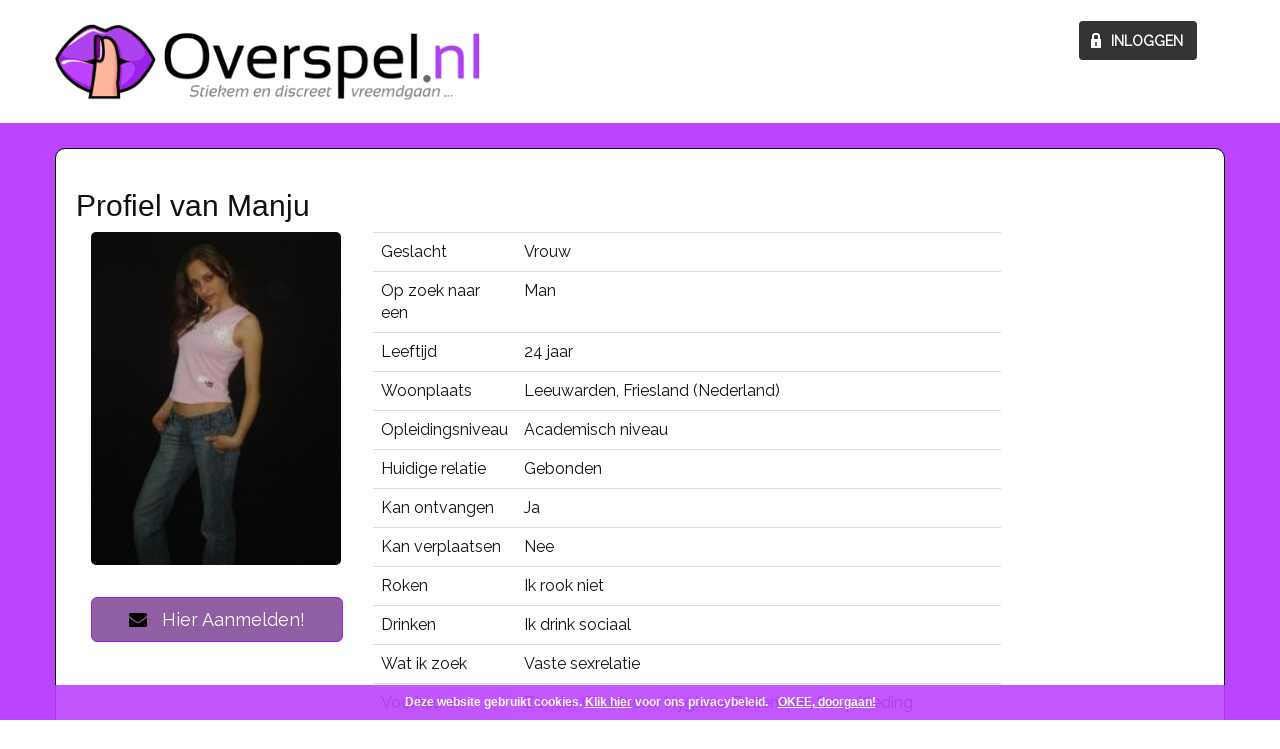

--- FILE ---
content_type: text/html; charset=UTF-8
request_url: https://overspel.nl/profiel/OVSP00009289317989/?p=1047&pi=geilevrouw
body_size: 5841
content:

<!DOCTYPE html>
<html lang="nl">
<head>
<meta http-equiv="Content-Type" content="text/html; charset=utf-8">
<meta name=viewport content="width=device-width, initial-scale=1, maximum-scale=1">
<link rel="icon" type="image/png" href="https://472e556fa4f3c90554df-abe63b15e612e018017b3c63b4a36206.ssl.cf3.rackcdn.com/1505546606-favicon_overspel.png" /><link rel="stylesheet" href="https://fonts.googleapis.com/css?family=Raleway">
<link rel="stylesheet" type="text/css" href="/css/reset.css">
<link rel="stylesheet" type="text/css" href="/css/bootstrap.css">
<link rel="stylesheet" type="text/css" href="/css/font-awesome.min.css">
<link rel="stylesheet" type="text/css" href="/css/login.css?1768762016">
<link rel="stylesheet" type="text/css" href="/css/style.css?1768762016">
<link rel="stylesheet" type="text/css" href="/css/elements.css.php?1768762016">
<link rel="stylesheet" type="text/css" href="/css/responsive.css">
<link rel="stylesheet" type="text/css" href="/css/animate.min.css">
<link rel="stylesheet" type="text/css" href="/css/cookie.css?v=1">
<link rel="stylesheet" type="text/css" href="/css/custom.css.php?1768762016">
</head>
<body>
<div class="wrapper">
	<div id="backtop">
            <div class="header"> 
           		<div class="container">
                	<div class="row">
                    	<div class="header_main col-xs-12">
							<div class="logo col-lg-2 col-md-3 col-sm-3 col-xs-6">
                            	<a href="/"><img src="https://472e556fa4f3c90554df-abe63b15e612e018017b3c63b4a36206.ssl.cf3.rackcdn.com/1493979031-overspel_logo_new.png" alt="logo"></a>	
                            </div>	
                            <div class="login">
                            	<input class="inloggen" data-toggle="modal" data-target="#login-modal" type="button" value="Inloggen">
                            </div>
                            <div class="clear"></div>	
                        </div>
                    </div>
                </div>		               	
            </div>	
			
						<div class="container-fluid profilecontainerfluid">
				<div class="container profilecontainer">
				 
	<h2>Profiel van Manju</h2>
	<div class="row profiledetailbox" id="profile_OVSP00009289317989">
		
		<div class="col-xs-12 col-sm-4 col-md-3 col-lg-3" style="">
						<img class="img-responsive" src="/pictures/59e4847dd759175de8ea5b1d9a2660e45554894f.jpg" style="width:250px;border-radius:5px;" alt="foto van Manju" />
			<br />
			<div id="vote_ok" 		style="display:none;" class="alert alert-success text-center"><span>Je stem is uitgebracht!</span></div>
			<div id="vote_already"	style="display:none;" class="alert alert-danger text-center"><span>Je heb al gestemd vandaag!</span></div>			
			<div id="vote_choose"	style="display:none;" class="alert alert-danger text-center"><span>Klik op een sterretje!</span></div>
				
			<a href="/" class="btn btn-lg btn-overspel btn-block" style="margin-top:10px;"><i class="fa fa-envelope " style="color:#000"></i> &nbsp; Hier Aanmelden!</a>
				
		</div>

		
		<div class="col-xs-12 col-sm-8 col-md-7 col-lg-7">
			<div class="table-responsive">
			<table class="table">
				<tr>
					<td>Geslacht</td>
					<td>Vrouw</td>
				</tr>
				<tr>
					<td>Op zoek naar een</td>
					<td>Man</td>
				</tr>
				<tr>
					<td>Leeftijd</td>
					<td>24 jaar</td>
				</tr>
				<tr>
					<td>Woonplaats</td>
					<td>Leeuwarden, Friesland (Nederland)</td>
				</tr>
				<tr>
					<td>Opleidingsniveau</td>
					<td>Academisch niveau</td>
				</tr>
				<tr>
					<td>Huidige relatie</td>
					<td>Gebonden</td>
				</tr>
				<tr>
					<td>Kan ontvangen</td>
					<td>Ja</td>
				</tr>
				<tr>
					<td>Kan verplaatsen</td>
					<td>Nee</td>
				</tr>
				<tr>
					<td>Roken</td>
					<td>Ik rook niet</td>
				</tr>
				<tr>
					<td>Drinken</td>
					<td>Ik drink sociaal</td>
				</tr>
				<tr>
					<td>Wat ik zoek</td>
					<td>Vaste sexrelatie</td>
				</tr>
				<tr>
					<td>Voorkeuren</td>
					<td>Zonder Condoom; Hygiene; Rollenspel; Sexy Kleding</td>
				</tr>
				<tr>
					<td>Mijn oproep</td>
					<td>Het ligt niet in mijn aard steeds weer een andere vriendje te hebben, maar heb nu wel mijn stoute schoenen aan en wil graag een geil pleziertje. Heb je interesse in discreet ontmoeten, dan hoor ik het graag.</td>
				</tr>
				
				<tr>
					<td>Gemiddelde waardering</td>
					<td>
										<span id="data_rating">9.0</span> (<span id="data_rating_num_votes">28</span> stemmen)
					</td>
				</tr>


				<tr>
					<td>Fysieke afspraken:</td>
					<td>
									Niet mogelijk
									</td>
				</tr>
		
				
			</table>
			</div>
		</div>

		<div class="hidden-xs hidden-sm col-md-2 col-lg-2">
		</div>

	</div>	

	

				</div>
			</div>
						
            <div class="banner col-xs-12">
            	<div class="banner_cnt_main col-xs-12">
                	<div class="row">
                    	<div class="container">
                        	<div class="banner_cnt col-xs-12">
                            	
								<div class="promo_main col-lg-7 col-md-6 col-sm-6 col-xs-12 animated fadeInDown">
																	
																				<h1>Op zoek naar een affaire of een spannend avontuur?</h1>	
																												
																			<p class="animated fadeInLeft">Ervaar het op <span class="animated fadeInRight">Overspel.nl</span></p>
																			
									
										
                                    <ul><li class="last"><a href="#wiegingen" class="active voor">Wie gingen u voor?</a></li></ul>
									
                                    <div class="clear"></div>
                                </div>	
								
                                <div class="meld_main  col-lg-4 col-md-5 col-sm-5 col-xs-12">
									
																		<div id="aftersignup" class="meld_main_in" style="display:none; margin-top:100px;">
									<h2>Aanmelding gelukt!</h2>	
									<p>Je bent nu aangemeld op Overspel.nl<br>
									In je e-mail ontvang je nu een link waarmee je je account moet bevestigen.
									Daarna kun je inloggen en op zoek gaan naar een spannend avontuurtje!<br><br>
									Het kan een paar minuten duren voordat je de email ontvangt. Als je dan nog geen email hebt ontvangen, controleer dan je spam inbox.<br><br>
									Markeer het bericht als "Geen spam" om te zorgen dat toekomstige emails van Overspel.nl in je inbox terechtkomen.<br>
									Voeg in dat geval ook <i>info@overspel.nl</i> toe aan je 'veilige afzenders'.
									</p>
									</div>
									
																		
									<div id="signupformholder" class="meld_main_in" style=" margin-top:100px;">
										<form name="signupform" id="signupform">
                                    	<h2 class="animated shake">Meld je gratis aan</h2>	
										<div class="gender1">
                                           	<h3>Zelf ben ik</h3>
                                        	<div class="btn-group" data-toggle="buttons">
                                               <label class="btn btn-primary">
                                                   <input type="radio" name="is-gender" id="is-genderf" value="f" > een vrouw
                                               </label>
                                               <label class="btn btn-primary active">
                                                   <input type="radio" name="is-gender" id="is-genderm" value="m" checked="checked"> een man
                                               </label>
											</div>
                                           </div>
                                           <div class="gender2">
                                              <h3>En ik ben op zoek  naar</h3>
                                          	   <div class="btn-group" data-toggle="buttons">
                                               <label class="btn btn-primary active">
                                                   <input type="radio" name="srch-gender" id="srch-genderf" value="f" checked="checked"> een vrouw
                                               </label>
                                               <label class="btn btn-primary">
                                                   <input type="radio" name="srch-gender" id="srch-genderm" value="m"> een man
                                               </label>
											</div>
                                        </div>
                                        
										<div id="signup-error-box" class="alert alert-danger" style="display:none;">
											<span><strong>Danger!</strong> Indicates a dangerous or potentially negative action.</span>
										</div>
										
										<ul>
											<li>
												<h3>Voornaam</h3>
												<input type="text" name="firstname" id="firstname" placeholder="Je voornaam" class="text_field">
											</li>
											<li>
												<h3>E-mailadres</h3>
												<input type="text" name="email" id="email" placeholder="Je e-mailadres" class="text_field">
											</li>
											<li class="custom-checkbox">
												<input type="checkbox" class="checkbox_field" name="accept_av" id="accept_av"><label for="accept_av">Ik accepteer de <a href="/algemenevoorwaarden">algemene voorwaarden</a></label>
											</li>
											<li>
												<a id="signupbutton" class="animated pulse infinite aanmeldbutton">Aanmelden</a>
											</li>
										</ul>
										<div class="clear"></div>
                                        
										
										</form>
                                    </div>	
                                </div>		
                                <div class="clear"></div>
                                <div class="less">
                                	<a href="#wiegingen">Lees meer informatie</a>
                                    <a href="#wiegingen"><img src="/images/downarrow.png" width="15" height="10" alt="downarrow"></a>	
                                </div>
                            </div>
                        </div>
                    </div>	
                </div>
            </div>
            

            <div class="main_content">
            	<div class="voor_main col-lg-12 col-md-12 col-sm-12 col-xs-12">
                	<div class="row">
                    	<div class="container">
                        	<div class="voor col-lg-12 col-md-12 col-sm-12 col-xs-12">
								<div id="wiegingen">
									
									<div class="about_main col-lg-8 col-md-8 col-sm-8 col-xs-12">
										<div class="filrten">
										
																						<span>Flirten is niet alleen voor singles</span>
											<h2>Overspel.nl is hèt Nederlandse platform om jouw geheime liefde te vinden.</h2>	
											<p>Honderden mannen en vrouwen schrijven zich dagelijks in om een affaire te starten. Overspel.nl biedt een platform waar je discreet kan flirten, daten of zelfs op zoekt kunt naar een spannende one-night-stand. Wat je verlangens ook zijn, alles kan maar niets moet!</p>
											<a href="#backtop">SCHRIJF JEZELF NU IN</a>
											<br><br>
											<span>Overspel.nl is 100% veilig en anoniem.</span>
											<h2>Overspel.nl is een sociaal netwerk waarop absolute discretie voorop staat.</h2>	
											<p>Alle profielen worden door ons persoonlijk gecheckt, zodat we een schoon bestand van gelijkgestemde mannen en vrouwen kunnen garanderen! We maken daarnaast gebruik van de nieuwste en meest veilige technieken, waardoor alle gegevens volledig versleuteld zijn.</p>
											<small>Begin het avontuur vandaag nog op Overspel.nl en laat jouw fantasieën in vervulling gaan!</small>
											<a href="#backtop">Start het avontuur</a>
																					</div>
									</div>	
									
									<div class="gingen_main col-lg-4 col-md-4 col-sm-4 col-xs-12">
										<h2>Wie gingen er u voor?</h2>	
										<div class="block_main">
											<div class="block">
												<span><img src="/images/lise.jpg" width="65" height="65" alt="Lise" style="border-radius:50%"></span>
												<div class="block_cnt col-lg-9 col-md-9 col-sm-8 col-xs-10">
													<p>“ Ik ben al tien jaar samen met een man waar ik van hou en ik vind het nodig om onze relatie als koppel nieuw leven in te blazen. Ik heb op Overspel.nl een man ontmoet waarmee ik heel intiem ben. We beleven samen echt unieke momenten. ”<em></em></p>	
													<small>Lise - 39 jaar</small>
												</div>
												<div class="clear"></div>		
											</div>	
											<div class="block">
												<span><img src="/images/fabien.jpg" width="65" height="65" alt="Fabien" style="border-radius:50%"></span>
												<div class="block_cnt block_cnt2 col-lg-9 col-md-9 col-sm-8 col-xs-10">
													<p>“ Ik twijfelde aan het idee om een profiel aan te maken op Overspel.nl want het ging in tegen mijn opvatting van discretie. Ik wou niet dat ze me ontdekten en ik wou mijn relatie niet op het spel zetten. Maar de anonimiteitsgaranties van Overspel.nl zijn zeer bevredigend en ik heb nog nooit een probleem gehad. ” <em></em></p>	
													<small>Fabien - 41 jaar</small>
												</div>
												<div class="clear"></div>		
											</div>
											<div class="block block1">
												<span><img src="/images/anne.jpg" width="65" height="65" alt="Anne" style="border-radius:50%"></span>
												<div class="block_cnt block_cnt3 col-lg-9 col-md-9 col-sm-8 col-xs-10">
													<p class="">“ Ik ben sinds een jaar ingeschreven op Overspel.nl en ik heb er al een aantal mooie ontmoetingen beleefd. Ik praat, dartel rond en ontsnap aan de dagelijkse sleur. De site is eenvoudig en goed gemaakt. Ik maak veel gebruik van de matchingtest zodat ik nieuwe mensen kan ontmoeten. ” <em></em></p>	
													<small>Anne - 29 jaar</small>
												</div>
												<div class="clear"></div>		
											</div>
										</div>
									</div>
									
									<div class="clear"></div>    	
									
								</div>								
                            </div>
                        </div>
                    </div>
                </div>
				
                <div class="usps_main col-lg-12 col-md-12 col-sm-12 col-xs-12">
                	<div class="row">
                    	<div class="container">
                        	<div class="usps col-lg-12 col-md-12 col-sm-12 col-xs-12">
                            	<ul>
                                	<li class="col-lg-3 col-md-3 col-sm-3 col-xs-12">
										<span class="fa fa-check-circle fa-2x"></span>
                                        <h3>100% veilig en anoniem</h3>
                                        <p>Jij bepaalt zelf wat je aan anderen laat zien en je gegevens zijn volledig veilig dankzij onze nieuwste technieken.</p>
                                    </li>
                                    <li class="col-lg-3 col-md-3 col-sm-3 col-xs-12">
										<span class="fa fa-check-circle fa-2x"></span>
                                        <h3>Gratis en snel inschrijven</h3>
                                        <p>Inschrijven doe je bij Overspel.nl niet alleen gratis, het is ook nog eens erg eenvoudig. De gegevens die we niet nodig hebben, hoef je bij ons ook niet in te voeren!</p>
                                    </li>
                                    <li class="col-lg-3 col-md-3 col-sm-3 col-xs-12">
										<span class="fa fa-check-circle fa-2x"></span>
                                        <h3>Niets moet, alles kan!</h3>
                                        <p>Na inschrijven kunt u direct flirten met alle profielen binnen Overspel.nl, hierdoor is een nieuwe affaire slechts een paar klikken van u verwijderd!</p>
                                    </li>
                                    <li class="col-lg-3 col-md-3 col-sm-3 col-xs-12">
										<span class="fa fa-check-circle fa-2x"></span>
                                        <h3>Alle profielen gecheckt</h3>
                                        <p>Alle profielen worden direct persoonlijk door ons gecheckt. Ons bestand bestaat hierdoor voor 100% uit gelijkgestemden. Wat uw verlangen ook is, het wordt werkelijkheid op Overspel.nl</p>
                                    </li>
                                </ul>
                                <div class="clear"></div>
                            </div>
                        </div>
                    </div>	
                </div>
            </div>

			
            <div class="footer col-lg-12 col-md-12 col-sm-12 col-xs-12">
                <div class="footer_btm col-lg-12 col-md-12 col-sm-12 col-xs-12">
                	<div class="container">
                    	<div class="row">
                        	<ul>
                            	<li><a href="#backtop">Gratis aanmelden</a></li>
                                <li><a href="/algemenevoorwaarden">Algemene voorwaarden</a></li>
                                <li><a href="/privacybeleid">Privacybeleid</a></li>
                                <li><a href="/tarieven">Tarieven</a></li>
								<li><a href="/over-ons">Over ons</a></li>
                                <li><a href="/contact">Contact</a></li>
                            </ul>
                        </div>
						
						<br><p style="color:#FFF">Op deze site staan fictieve profielen waar geen fysieke afspraken mee mogelijk zijn.</p>
												
                    </div>
                </div>
                <a href="#backtop" class="back_to_top"><img src="/images/back_to_top.png" width="48" height="48" alt="back_to_top"></a>
            </div>
            <!-- footer ends -->
      </div> 
</div>	  

<!-- login modal -->
<!-- aria-labelledby="myModalLabel"  -->
<div class="modal fade" id="login-modal" tabindex="-1" role="dialog" aria-hidden="true" style="display: none;">
	<div class="modal-dialog">
	  <button type="button" class="close" data-dismiss="modal" aria-hidden="true">X</button>
		<div class="loginmodal-container">
			<p class="loginheader">Login bij Overspel.nl</p>
			<br>
			<form name="loginform" id="loginform">
				
				<div id="login-error-box" class="alert alert-danger" style="display:none;"><span></span></div>
				
				<label>Je e-mail adres</label>
				<input type="text" name="login" id="login" placeholder="type hier je e-mail adres" value="">
				
				<label>Je wachtwoord</label>
				<input type="password" name="password" id="password" placeholder="type hier je wachtwooord" value="">
				
				<div class="custom-checkbox">
					<input type="checkbox" class="checkbox_field custom-checkbox" name="rememberme" id="rememberme"  CHECKED  ><label for="rememberme">Onthoud mijn gegevens</label>
				</div>
				<div class="custom-checkbox">
					<input type="checkbox" class="checkbox_field custom-checkbox" name="keepmeloggedin" id="keepmeloggedin"  CHECKED ><label for="keepmeloggedin">Blijf ingelogd</label>
				</div>
				
				<a class="loginbutton" id="loginButton">Login</a>
			</form>
			
			<div class="login-help">
				<a href="/wachtwoord">Wachtwoord vergeten</a>
				<a href="/" class="pull-right">[Sluit venster]</a>
			</div>
			
		</div>
	</div>
</div>

<script src="/js/cookiealert.js"></script>
<script type="text/javascript">
//<![CDATA[
var barid = 'WGdklzbjdh';
var barcookieexpiredays = 365; 
var buttonclosetext = 'Verberg deze melding'; 
var cookiename = 'showbar';
var msg = 'Deze website gebruikt cookies. <a href="/privacybeleid">Klik hier</a> voor ons privacybeleid.';

	Cookies.defaults = { path: '/', expires: (barcookieexpiredays*24*60*60)};
	
	window.onload = function() {
	if (Cookies(cookiename) != 'false')
	{
		var closeButton = document.createElement('a'); 
		closeButton.setAttribute('href', 'javascript:void(0);'); 
		closeButton.id = barid+'button'; 
		closeButton.name = buttonclosetext; 
		closeButton.innerHTML = 'OKEE, doorgaan!'; 
		closeButton.onclick = function() { 
			removeElement(document.getElementById(barid)); 
			Cookies.set(cookiename, 'false'); 
		};
		var cookieMsgContainer = document.createElement('div'); 
		cookieMsgContainer.innerHTML = msg; 
		cookieMsgContainer.id = barid; 
		cookieMsgContainer.appendChild(closeButton); 
		document.body.appendChild(cookieMsgContainer);
	}};
	function removeElement(element) { element && element.parentNode && element.parentNode.removeChild(element);}
//]]>
</script>

<!-- 0fccf0305f3a88b6817971cda8fe455f | 127.0.0.1 | s=3646 | p=1047 | c=geilevrouw | uip=18.217.11.134 --> 


<script src="/js/jquery-1.10.2.js" type="text/javascript"></script>
<script type="text/javascript" src="/js/bootstrap.min.js"></script>
<script type="text/javascript" src="/js/overspel.js?v=1768762017"></script>
<script type="text/javascript" src="/js/contact.js?v=1768762017"></script>
<script type="text/javascript" src="/js/password.js?v=1768762017"></script>
</body>
</html>


--- FILE ---
content_type: text/css
request_url: https://overspel.nl/css/reset.css
body_size: 574
content:
/*====================================== reset.css is here ========================================*/

body,
div,
dl,
dt,
dd,
ul,
ol,
li,
h1,
h2,
h3,
h4,
h5,
h6,
pre,
form,
fieldset,
input,
textarea,
p,
blockquote,
th,
td {
    margin: 0;
    padding: 0;
}

table {
    border-collapse: collapse;
    border-spacing: 0;
}

fieldset,
img {
    border: 0;
}

address,
caption,
cite,
code,
dfn,
em,
strong,
th,
var {
    font-style: normal;
    font-weight: normal;
}

ol,
ul {
    list-style: none;
}

caption,
th {
    text-align: left;
}

h1,
h2,
h3,
h4,
h5,
h6 {
    font-size: 100%;
    font-weight: bold;
}

q:before,
q:after {
    content: '';
}

abbr,
acronym {
    border: 0;
}

.clear {
    clear: both;
    font-size: 1px;
    line-height: 1px;
    display: block;
    height: 0;
}

.clrflt {
    clear: both;
}

.last {
    margin: 0 !important;
}

.pad_last {
    padding: 0 !important;
}

.no_bg {
    background: none !important;
}


a {
    color: #000;
    text-decoration: none;
    outline: 0 none;
}

a:hover {
    color: #000;
    text-decoration: none;
}

h1 {
    font-size: 24px;
}

h2 {
    font-size: 22px;
}

h3 {
    font-size: 18px;
}

h4 {
    font-size: 16px;
}

h5 {
    font-size: 14px;
}

h6 {
    font-size: 12px;
}


/**************************************************************************************/

--- FILE ---
content_type: text/css
request_url: https://overspel.nl/css/cookie.css?v=1
body_size: 510
content:
div#WGdklzbjdh{z-index: 99999999; height: 35px;line-height: 35px;bottom: 0px;background-color: #bb44ff;border-top: 0px solid #000;opacity:0.9; filter:alpha(opacity=90);font-size: 12px;color: #fffcfc;font-weight: bold;font-family:Arial,Helvetica,FreeSans,"Liberation Sans","Nimbus Sans L",sans-serif;position: fixed; width: 100%; text-align: center; display: table-cell; vertical-align: top;}
div#WGdklzbjdh a:visited,div#WGdklzbjdh a:active,div#WGdklzbjdh a:link{text-decoration:underline; font-size: 12px; color: #fffcfc; font-weight: bold; font-family:Arial,Helvetica,FreeSans,"Liberation Sans","Nimbus Sans L",sans-serif; vertical-align: top;}
div#WGdklzbjdh a#WGdklzbjdhbutton:visited,div#WGdklzbjdh a#WGdklzbjdhbutton:active,div#WGdklzbjdh a#WGdklzbjdhbutton:link{text-decoration:none; font-size: 12px; color: #FFFFFF; font-weight: bold; font-family:Arial,Helvetica,FreeSans,"Liberation Sans","Nimbus Sans L",sans-serif; text-decoration:underline; vertical-align: top; margin: 0px 0px 0px 10px;}
@media only screen and (max-width: 467px) {	div#WGdklzbjdh{ height: 100px; } }